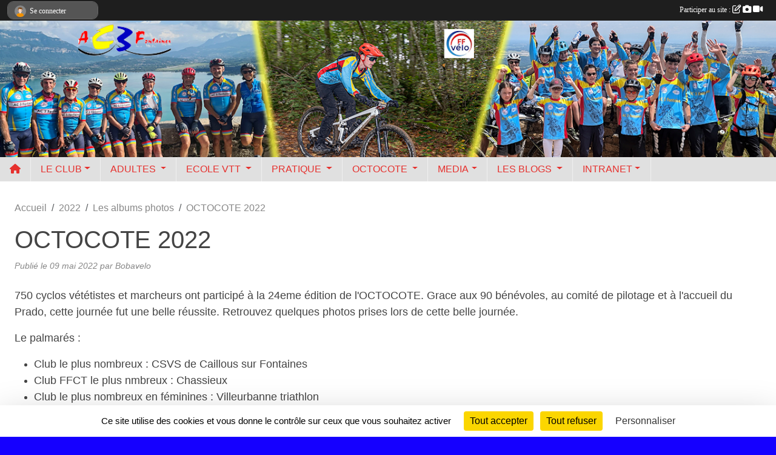

--- FILE ---
content_type: text/html; charset=UTF-8
request_url: https://www.ac3f.com/photos-du-club/octocote-2022-309485
body_size: 8834
content:
<!DOCTYPE html>
<html lang="fr" class="Arial uppercasable">
<head>
    <base href="https://www.ac3f.com/">
    <meta charset="utf-8">
    <meta http-equiv="Content-Type" content="text/html; charset=utf-8">
    <title>OCTOCOTE 2022 - AC3F</title>
    <meta name="description" content="750 cyclos v&amp;amp;eacute;t&amp;amp;eacute;tistes et marcheurs ont particip&amp;amp;eacute; &amp;amp;agrave; la 24eme &amp;amp;eacute;dition de l&amp;amp;#39;OCTOCOTE. Grace aux 90 b&amp;amp;eacute;n&amp;amp;eacute;voles, au comit&amp;amp;eacute; de pilotage et &amp;amp;agrave; l&amp;amp;#3...">
    <meta name="viewport" content="width=device-width, initial-scale=1, maximum-scale=1">
    <meta name="csrf-token" content="TIbNs0fpY325zdcOAdexLEr2u4ciB9fdQWDjUxFx">
    <meta name="apple-itunes-app" content="app-id=890452369">

    <link rel="shortcut icon" type="image/png" href="/media/uploaded/sites/18231/association/657db252964fb_AC3Flogowhite.png">    
    <link rel="apple-touch-icon" sizes="152x152" href="/mu-152/18231/association/657db252964fb_AC3Flogowhite.png">
    <link rel="apple-touch-icon" sizes="180x180" href="/mu-180/18231/association/657db252964fb_AC3Flogowhite.png">
    <link rel="apple-touch-icon" sizes="167x167" href="/mu-167/18231/association/657db252964fb_AC3Flogowhite.png">
    <meta name="msapplication-TileImage" content="/mu-180/18231/association/657db252964fb_AC3Flogowhite.png">


    <link rel="manifest" href="/manifest.json">
    <meta name="apple-mobile-web-app-title" content="AC3F">

 
    <meta property="og:image" content="https://www.ac3f.com/media/uploaded/sites/18231/albumphoto/627972f7558a4_CSVS1.jpg">
    <meta property="og:title" content="OCTOCOTE 2022">
    <meta property="og:url" content="https://www.ac3f.com/photos-du-club/octocote-2022-309485">
    <meta property="og:description" content="750 cyclos v&amp;amp;eacute;t&amp;amp;eacute;tistes et mar...">


    <link rel="alternate" type="application/rss+xml" title="AC3F - Les news" href="/rss/news">
    <link rel="alternate" type="application/rss+xml" title="AC3F - Les évènements" href="/rss/evenement">


<link type="text/css" rel="stylesheet" href="css/bootstrap.5.3.2/bootstrap.min.css">

<link type="text/css" rel="stylesheet" href="css/fontawesome-free-6.5.1-web/css/all.min.css">

<link type="text/css" rel="stylesheet" href="css/barre-noire.css">

<link type="text/css" rel="stylesheet" href="css/common.css">

<link type="text/css" rel="stylesheet" href="css/design-3.css">

<link type="text/css" rel="stylesheet" href="js/fancybox.5.0.36/fancybox.css">

<link type="text/css" rel="stylesheet" href="fonts/icons.css">

    <script src="js/bootstrap.5.3.2/bootstrap.bundle.min.js?tm=1736255796"></script>
    <script src="js/jquery-3.7.1.min.js?tm=1736255796"></script>
    <script src="js/advert.js?tm=1736255796"></script>

     <script src="/tarteaucitron/tarteaucitron.js"></script>
    <script src="/tarteaucitron/tarteaucitron-services.js"></script>
    <script>
        tarteaucitron.init({
            "privacyUrl": "", /* Privacy policy url */

            "hashtag": "#tarteaucitron", /* Open the panel with this hashtag */
            "cookieName": "tarteaucitron", /* Cookie name */

            "orientation": "bottom", //  "middle", /* Banner position (top - bottom) */

            "showAlertSmall": false, /* Show the small banner on bottom right */
            "cookieslist": false, /* Show the cookie list */

            "showIcon": false, /* Show cookie icon to manage cookies */
            "iconPosition": "BottomRight", /* BottomRight, BottomLeft, TopRight and TopLeft */

            "adblocker": false, /* Show a Warning if an adblocker is detected */

            "DenyAllCta" : true, /* Show the deny all button */
            "AcceptAllCta" : true, /* Show the accept all button when highPrivacy on */
            "highPrivacy": true, /* HIGHLY RECOMMANDED Disable auto consent */

            "handleBrowserDNTRequest": false, /* If Do Not Track == 1, disallow all */

            "removeCredit": true, /* Remove credit link */
            "moreInfoLink": true, /* Show more info link */
            "useExternalCss": false, /* If false, the tarteaucitron.css file will be loaded */

            "readmoreLink": "", /* Change the default readmore link */

            "mandatory": true, /* Show a message about mandatory cookies */
        });
        
    </script> 
</head>
<body class="colonne_widget_double albumsphotos_detail_du-club bg-type-photo no-asso-name no-logo no-title no-orientation fixed-footer users-boxed filters-aside is-couleur2-lumineuse footer-with-partenaires"  style="--color1: rgb(230, 49, 46);--color2: rgb(255, 221, 0);--color1-light: rgba(230, 49, 46,0.05);--color1-declined: rgb(255,81,78);--color2-declined: rgb(223,189,0);--title-color: rgb(0, 0, 0);--color1-bkg-texte1: rgb(255,209,206);--color1-bkg-texte2: rgb(95,61,0);--background-color: rgb(21, 0, 255);--background-image-personnalisee: url(/media/uploaded/sites/18231/background/5fc65ab12c921_IMG20200910140136.jpg);--logo-size: 50px;--title-px: 35;--title-size: 1.1666666666667em;--slogan-size: 1.5em;--title-size-coef1: 1;--title-size-coef2: 24;--color1r: 230;--color1g: 49;--color1b: 46;--max-width: 1400px;--bandeau-w: 100%;--bandeau-h: auto;--bandeau-x: 0;--bandeau-y: 0;--bandeau-max-height: 245.614px;" >
        <div id="wrap">
    <div id="a2hs" class="bg-dark d-sm-none">
    <div class="container-fluid py-3 maxwidth">
        <div class="row">
            <div class="col-6 text-white">
                <img src="/images/common/mobile-app.png" class="img-thumbnail" style="max-width:30px">
                sportsregions
            </div>
            <div class="col-6 text-end">
                <a href="https://play.google.com/store/apps/details?id=com.initiatives.sportsregions&hl=fr_FR" class="btn btn-sm btn-success">Installer</a>
            </div>
        </div>
    </div>
</div>    <header id="header">
        <div class="container-fluid maxwidth" id="logo-et-titre">
            <div class="row">
                <div class="col-3 col-sm-2  px-3 pr-sm-1 px-md-2 px-lg-4 px-xl-4" id="logo">
                    <div class="text-center">
                        <a href="https://www.ac3f.com" class="d-inline-block p-1 p-sm-2">
                            <img class="img-fluid" src="/media/uploaded/sites/18231/association/657db252964fb_AC3Flogowhite.png" alt="Logo">
                                    </a>
                    </div>
                </div>
                <div class="col">
                        <p id="titre" class="longueur_0"></p>
     
                    </div>
            </div>
        </div>
        
        <div class="container-fluid px-0">
            <section class="row g-0 maxwidth m-auto">
                <div class="col">
                    <div id="conteneur_bandeau">
                            <a href="https://www.ac3f.com"  rel="home"  >
                            <img id="image_bandeau" src="/media/uploaded/sites/18231/bandeau/675ae33caee40_banner2025.png" alt="">
                        </a>
                        
                        <a href="https://www.ac3f.com"  rel="home"   id="lien-bandeau">
                            <img src="/images/common/trans.png">
                        </a>
                        </div>
                </div>
            </section>    
        
            <section class="row g-0" id="section_menu">
                <div class="col">
                    <nav id="mainmenu" class="allow2lines maxwidth m-auto">
                        <ul class="nav nav-pills">
    <li class="nav-item" id="menu_home"><a class="nav-link" href="https://www.ac3f.com"><span>Accueil </span><i class="fa fa-home"></i></a></li>
            
    <li class="nav-item dropdown" id="menu_541026">
        <button class="nav-link dropdown-toggle " data-bs-toggle="dropdown" role="button" aria-haspopup="true" aria-expanded="false">  LE CLUB</button>
        <div class="dropdown-menu">
                            <a class="dropdown-item" href="/en-savoir-plus/carte-de-visite-109342" id="menu_541074">Carte de visite</a>
                            <a class="dropdown-item" href="/en-savoir-plus/presentation-de-lac3f-167574" id="menu_814009">Présentation</a>
                            <a class="dropdown-item" href="/en-savoir-plus/les-contacts-110416" id="menu_544932">Les contacts</a>
                            <a class="dropdown-item" href="/en-savoir-plus/inscrptions-tarifs-165172" id="menu_800088">Inscrptions / Tarifs</a>
                            <a class="dropdown-item" href="/en-savoir-plus/reglement-interieur-119341" id="menu_587583">Règlement Intérieur</a>
                    </div>
    </li>
            
    <li class="nav-item dropdown" id="menu_541035">
        <button class="nav-link dropdown-toggle " data-bs-toggle="dropdown" role="button" aria-haspopup="true" aria-expanded="false">  ADULTES  </button>
        <div class="dropdown-menu">
                            <a class="dropdown-item" href="/en-savoir-plus/adhesions-2026-148597" id="menu_720793">Adhésions 2026</a>
                            <a class="dropdown-item" href="/en-savoir-plus/route-109866" id="menu_542794">ROUTE    </a>
                            <a class="dropdown-item" href="/en-savoir-plus/vtt-109893" id="menu_542858">VTT </a>
                    </div>
    </li>
            
    <li class="nav-item dropdown" id="menu_541028">
        <button class="nav-link dropdown-toggle " data-bs-toggle="dropdown" role="button" aria-haspopup="true" aria-expanded="false">  ECOLE VTT  </button>
        <div class="dropdown-menu">
                            <a class="dropdown-item" href="/en-savoir-plus/presentation-109497" id="menu_541659">Présentation</a>
                            <a class="dropdown-item" href="/en-savoir-plus/lieux-et-horaires-110000" id="menu_543363">Lieux et Horaires</a>
                            <a class="dropdown-item" href="/en-savoir-plus/inscriptions-110001" id="menu_543364">Inscriptions</a>
                            <a class="dropdown-item" href="https://ac3f.sportsregions.fr/equipes/ecole-vtt-mercredi-108028" id="menu_550492">Blog Ecole Enfants Mercredi</a>
                            <a class="dropdown-item" href="https://ac3f.sportsregions.fr/equipes/vtt-jeunes-funny-108029" id="menu_550493">Blog Jeunes Dimanche</a>
                    </div>
    </li>
            
    <li class="nav-item dropdown" id="menu_541032">
        <button class="nav-link dropdown-toggle " data-bs-toggle="dropdown" role="button" aria-haspopup="true" aria-expanded="false">  PRATIQUE  </button>
        <div class="dropdown-menu">
                            <a class="dropdown-item" href="/en-savoir-plus/calendrier-2025-109944" id="menu_543122">calendrier 2025</a>
                            <a class="dropdown-item" href="/en-savoir-plus/boutique-109577" id="menu_542033">Boutique : tenues club</a>
                            <a class="dropdown-item" href="/en-savoir-plus/securite-109790" id="menu_542579">Sécurité</a>
                            <a class="dropdown-item" href="/en-savoir-plus/sante-110407" id="menu_544879">Santé</a>
                            <a class="dropdown-item" href="/en-savoir-plus/remboursement-frais-ac3f-135376" id="menu_663771">Remboursement frais AC3F</a>
                    </div>
    </li>
            
    <li class="nav-item dropdown" id="menu_541045">
        <button class="nav-link dropdown-toggle " data-bs-toggle="dropdown" role="button" aria-haspopup="true" aria-expanded="false">OCTOCOTE  </button>
        <div class="dropdown-menu">
                            <a class="dropdown-item" href="/en-savoir-plus/octocote-2026-132561" id="menu_651787">OCTOCOTE 2026</a>
                            <a class="dropdown-item" href="/en-savoir-plus/photos-de-ledition-2025-166890" id="menu_810525">PHOTOS DE L&#039;EDITION 2025</a>
                            <a class="dropdown-item" href="/en-savoir-plus/photos-de-ledition-2024-159038" id="menu_773374">Photos de l&#039;édition 2024</a>
                            <a class="dropdown-item" href="/en-savoir-plus/partenaires-110017" id="menu_543425">partenaires</a>
                            <a class="dropdown-item" href="/en-savoir-plus/photos-presse-111072" id="menu_548265">Presse</a>
                            <a class="dropdown-item" href="/en-savoir-plus/historique-120661" id="menu_593432">Historique</a>
                    </div>
    </li>
            
    <li class="nav-item dropdown" id="menu_548686">
        <button class="nav-link dropdown-toggle " data-bs-toggle="dropdown" role="button" aria-haspopup="true" aria-expanded="false">MEDIA</button>
        <div class="dropdown-menu">
                            <a class="dropdown-item" href="https://www.ac3f.com/newsletters" id="menu_551930">NEWSLETTER</a>
                            <a class="dropdown-item" href="/en-savoir-plus/presse-111499" id="menu_550002">Presse</a>
                            <a class="dropdown-item" href="/en-savoir-plus/videos-111175" id="menu_548688">Vidéos</a>
                            <a class="dropdown-item" href="/en-savoir-plus/photos-111174" id="menu_548687">Photos</a>
                    </div>
    </li>
            
    <li class="nav-item dropdown" id="menu_542484">
        <button class="nav-link dropdown-toggle " data-bs-toggle="dropdown" role="button" aria-haspopup="true" aria-expanded="false">  LES BLOGS  </button>
        <div class="dropdown-menu">
                            <a class="dropdown-item" href="https://ac3f.sportsregions.fr/equipes/ecole-vtt-mercredi-108028" id="menu_550296">Ecole VTT Mercredi</a>
                            <a class="dropdown-item" href="https://ac3f.sportsregions.fr/equipes/vtt-jeunes-funny-108029" id="menu_550295">VTT Jeunes &quot;Funny&quot;</a>
                            <a class="dropdown-item" href="https://ac3f.sportsregions.fr/equipes/vtt-easy-106857" id="menu_550294">VTT &quot;Easy&quot;</a>
                            <a class="dropdown-item" href="https://ac3f.sportsregions.fr/equipes/vtt-speedy-106858" id="menu_550293">VTT &quot;Speedy&quot;</a>
                            <a class="dropdown-item" href="https://ac3f.sportsregions.fr/equipes/route-groupe-1-106859" id="menu_550289">Route Groupe 1</a>
                            <a class="dropdown-item" href="https://ac3f.sportsregions.fr/equipes/route-groupe-2-106761" id="menu_549876">Route Groupe 2</a>
                            <a class="dropdown-item" href="https://ac3f.sportsregions.fr/equipes/route-groupe-3-106860" id="menu_550290">Route Groupe 3</a>
                            <a class="dropdown-item" href="https://ac3f.sportsregions.fr/equipes/route-groupe-4-106861" id="menu_550291">Route Groupe Amical</a>
                    </div>
    </li>
            
    <li class="nav-item dropdown" id="menu_548689">
        <button class="nav-link dropdown-toggle " data-bs-toggle="dropdown" role="button" aria-haspopup="true" aria-expanded="false">INTRANET</button>
        <div class="dropdown-menu">
                            <a class="dropdown-item" href="https://www.ac3f.com/reservations" id="menu_722651">Réservation Local Club</a>
                            <a class="dropdown-item" href="/en-savoir-plus/aide-a-lutilisation-du-site-modes-operatoires-112994" id="menu_556224">Aide à l&#039;utilisation du site (modes d&#039;emplois)</a>
                            <a class="dropdown-item" href="/en-savoir-plus/catalogue-des-parcours-111730" id="menu_551070">Le catalogue des parcours</a>
                            <a class="dropdown-item" href="/en-savoir-plus/configuration-garmin-165209" id="menu_800223">Configuration GARMIN</a>
                            <a class="dropdown-item" href="https://www.ac3f.com/forum" id="menu_545618">FORUM</a>
                    </div>
    </li>
</ul>
<form action="#" method="post">
    <select class="form-control form-select" id="navigation-select" name="navigation-select">
        <option value="">Navigation</option>
    </select>
</form>                    </nav>
                </div>
            </section>
        
            
            </div>
    </header>
    <div class="maxwidth m-auto   is_detail   " id="contenu">
        <div class="container-fluid px-1 px-sm-4">
                        
                            <div class="row g-sm-3 mt-0">
                                            <div class="col-10">
                            <nav aria-label="breadcrumb">
        <ol class="breadcrumb" itemscope itemtype="https://schema.org/BreadcrumbList">
                            <li class="breadcrumb-item " itemprop="itemListElement" itemscope itemtype="https://schema.org/ListItem"><meta itemprop="position" content="1"><a href="https://www.ac3f.com" itemprop="item"><span itemprop="name">Accueil</span></a></li>
                            <li class="breadcrumb-item  interval " itemprop="itemListElement" itemscope itemtype="https://schema.org/ListItem"><meta itemprop="position" content="2"><a href="/saison-2022" itemprop="item"><span itemprop="name">2022</span></a></li>
                            <li class="breadcrumb-item  interval " itemprop="itemListElement" itemscope itemtype="https://schema.org/ListItem"><meta itemprop="position" content="3"><a href="https://www.ac3f.com/photos-du-club" itemprop="item"><span itemprop="name">Les albums photos</span></a></li>
                            <li class="breadcrumb-item " itemprop="itemListElement" itemscope itemtype="https://schema.org/ListItem"><meta itemprop="position" content="4"><span itemprop="name">OCTOCOTE 2022</span></li>
                    </ol>
    </nav>
                        </div>
                                    </div>
            
<div class="row">
    <div class="col-lg-12" id="main-column">
    <section id="main">
        <div class="inner">
            <header id="content-header">
                                    <h1 ><span>OCTOCOTE 2022</span></h1>
                            <hr class="leon">
</header>            <div class="content">
                                <div class="content  ">
                                        <section class="detail album-photos">
                        <div class="container-fluid px-0">
    <div class="row">
        <div class="col-12">
<p class="infos-publications">
        Publié
                    le <time datetime="2022-05-09T16:27:06+0200">09 mai 2022</time>
                                            par Bobavelo
                        </p>
        </div>
    </div>
    <div class="row">
        <div class="col-12">
        </div>
    </div>
    <div class="row">
        <div class="col-12">
<section id="main-content">
        <p><span style="font-size:18px;">750 cyclos v&eacute;t&eacute;tistes et marcheurs ont particip&eacute; &agrave; la 24eme &eacute;dition de l&#39;OCTOCOTE. Grace aux 90 b&eacute;n&eacute;voles, au comit&eacute; de pilotage et &agrave; l&#39;accueil du Prado, cette journ&eacute;e fut une belle r&eacute;ussite. Retrouvez quelques photos prises lors de cette belle journ&eacute;e.</span></p>

<p><span style="font-size:18px;">Le palmar&eacute;s :</span></p>

<ul>
	<li><span style="font-size:18px;">Club le plus nombreux : CSVS de Caillous sur Fontaines</span></li>
	<li><span style="font-size:18px;">Club FFCT le plus nmbreux : Chassieux</span></li>
	<li><span style="font-size:18px;">Club le plus nombreux en f&eacute;minines : Villeurbanne triathlon</span></li>
	<li><span style="font-size:18px;">.......</span></li>
	<li><span style="font-size:18px;">.......</span></li>
</ul>

</section>
        </div>
    </div>

                        <div class="row section-in-detail">
                <div class="col-12">
                    <section >
                                                                            <section class="liste photos">
    <div class="container-fluid">
        <div class="row level3">
                                                
                    <div class="col-6 col-sm-4 col-xl-3 px-1 pb-2 text-center">
    <a data-fancybox="images" data-caption="" href="/media/uploaded/sites/18231/albumphoto/627972f7558a4_CSVS1.jpg">
        <img class="img-thumbnail" itemprop="image" src="/media/uploaded/sites/18231/albumphoto/crop_627972f7558a4_CSVS1.jpg" alt="" data-bs-toggle="tooltip" data-bs-placement="bottom" aria-label="" data-bs-original-title="">
    </a>
</div>                                                                
                    <div class="col-6 col-sm-4 col-xl-3 px-1 pb-2 text-center">
    <a data-fancybox="images" data-caption="" href="/media/uploaded/sites/18231/albumphoto/6279729c0f3d7_ravito6.jpg">
        <img class="img-thumbnail" itemprop="image" src="/media/uploaded/sites/18231/albumphoto/crop_6279729c0f3d7_ravito6.jpg" alt="" data-bs-toggle="tooltip" data-bs-placement="bottom" aria-label="" data-bs-original-title="">
    </a>
</div>                                                                
                    <div class="col-6 col-sm-4 col-xl-3 px-1 pb-2 text-center">
    <a data-fancybox="images" data-caption="" href="/media/uploaded/sites/18231/albumphoto/6279729ac581a_ravito5.JPG">
        <img class="img-thumbnail" itemprop="image" src="/media/uploaded/sites/18231/albumphoto/crop_6279729ac581a_ravito5.JPG" alt="" data-bs-toggle="tooltip" data-bs-placement="bottom" aria-label="" data-bs-original-title="">
    </a>
</div>                                                                
                    <div class="col-6 col-sm-4 col-xl-3 px-1 pb-2 text-center">
    <a data-fancybox="images" data-caption="" href="/media/uploaded/sites/18231/albumphoto/62796b89800a4_IMG20220508111118resized20220508083904732.jpg">
        <img class="img-thumbnail" itemprop="image" src="/media/uploaded/sites/18231/albumphoto/crop_62796b89800a4_IMG20220508111118resized20220508083904732.jpg" alt="" data-bs-toggle="tooltip" data-bs-placement="bottom" aria-label="" data-bs-original-title="">
    </a>
</div>                                                                
                    <div class="col-6 col-sm-4 col-xl-3 px-1 pb-2 text-center">
    <a data-fancybox="images" data-caption="" href="/media/uploaded/sites/18231/albumphoto/62796b8917b47_IMG20220508105657resized20220508083904131.jpg">
        <img class="img-thumbnail" itemprop="image" src="/media/uploaded/sites/18231/albumphoto/crop_62796b8917b47_IMG20220508105657resized20220508083904131.jpg" alt="" data-bs-toggle="tooltip" data-bs-placement="bottom" aria-label="" data-bs-original-title="">
    </a>
</div>                                                                
                    <div class="col-6 col-sm-4 col-xl-3 px-1 pb-2 text-center">
    <a data-fancybox="images" data-caption="" href="/media/uploaded/sites/18231/albumphoto/62796b88af5dc_IMG20220508105639resized20220508083906709.jpg">
        <img class="img-thumbnail" itemprop="image" src="/media/uploaded/sites/18231/albumphoto/crop_62796b88af5dc_IMG20220508105639resized20220508083906709.jpg" alt="" data-bs-toggle="tooltip" data-bs-placement="bottom" aria-label="" data-bs-original-title="">
    </a>
</div>                                                                
                    <div class="col-6 col-sm-4 col-xl-3 px-1 pb-2 text-center">
    <a data-fancybox="images" data-caption="" href="/media/uploaded/sites/18231/albumphoto/62796b8860d90_IMG20220508105636resized20220508083907349.jpg">
        <img class="img-thumbnail" itemprop="image" src="/media/uploaded/sites/18231/albumphoto/crop_62796b8860d90_IMG20220508105636resized20220508083907349.jpg" alt="" data-bs-toggle="tooltip" data-bs-placement="bottom" aria-label="" data-bs-original-title="">
    </a>
</div>                                                                
                    <div class="col-6 col-sm-4 col-xl-3 px-1 pb-2 text-center">
    <a data-fancybox="images" data-caption="" href="/media/uploaded/sites/18231/albumphoto/62796b880aa38_IMG20220508105621resized20220508083903460.jpg">
        <img class="img-thumbnail" itemprop="image" src="/media/uploaded/sites/18231/albumphoto/crop_62796b880aa38_IMG20220508105621resized20220508083903460.jpg" alt="" data-bs-toggle="tooltip" data-bs-placement="bottom" aria-label="" data-bs-original-title="">
    </a>
</div>                                                                
                    <div class="col-6 col-sm-4 col-xl-3 px-1 pb-2 text-center">
    <a data-fancybox="images" data-caption="" href="/media/uploaded/sites/18231/albumphoto/6279682e2e8b3_PXL20220508130425019.jpg">
        <img class="img-thumbnail" itemprop="image" src="/media/uploaded/sites/18231/albumphoto/crop_6279682e2e8b3_PXL20220508130425019.jpg" alt="" data-bs-toggle="tooltip" data-bs-placement="bottom" aria-label="" data-bs-original-title="">
    </a>
</div>                                                                
                    <div class="col-6 col-sm-4 col-xl-3 px-1 pb-2 text-center">
    <a data-fancybox="images" data-caption="" href="/media/uploaded/sites/18231/albumphoto/6279682ce3609_PXL20220508052524039.jpg">
        <img class="img-thumbnail" itemprop="image" src="/media/uploaded/sites/18231/albumphoto/crop_6279682ce3609_PXL20220508052524039.jpg" alt="" data-bs-toggle="tooltip" data-bs-placement="bottom" aria-label="" data-bs-original-title="">
    </a>
</div>                                                                
                    <div class="col-6 col-sm-4 col-xl-3 px-1 pb-2 text-center">
    <a data-fancybox="images" data-caption="" href="/media/uploaded/sites/18231/albumphoto/6279682c643f8_PERSONNALITE1.jpg">
        <img class="img-thumbnail" itemprop="image" src="/media/uploaded/sites/18231/albumphoto/crop_6279682c643f8_PERSONNALITE1.jpg" alt="" data-bs-toggle="tooltip" data-bs-placement="bottom" aria-label="" data-bs-original-title="">
    </a>
</div>                                                                
                    <div class="col-6 col-sm-4 col-xl-3 px-1 pb-2 text-center">
    <a data-fancybox="images" data-caption="" href="/media/uploaded/sites/18231/albumphoto/627967574bfa6_repas3b.jpg">
        <img class="img-thumbnail" itemprop="image" src="/media/uploaded/sites/18231/albumphoto/crop_627967574bfa6_repas3b.jpg" alt="" data-bs-toggle="tooltip" data-bs-placement="bottom" aria-label="" data-bs-original-title="">
    </a>
</div>                                                                
                    <div class="col-6 col-sm-4 col-xl-3 px-1 pb-2 text-center">
    <a data-fancybox="images" data-caption="" href="/media/uploaded/sites/18231/albumphoto/627967572bc2c_repas3a.jpg">
        <img class="img-thumbnail" itemprop="image" src="/media/uploaded/sites/18231/albumphoto/crop_627967572bc2c_repas3a.jpg" alt="" data-bs-toggle="tooltip" data-bs-placement="bottom" aria-label="" data-bs-original-title="">
    </a>
</div>                                                                
                    <div class="col-6 col-sm-4 col-xl-3 px-1 pb-2 text-center">
    <a data-fancybox="images" data-caption="" href="/media/uploaded/sites/18231/albumphoto/6279675719ac0_repas2b.jpg">
        <img class="img-thumbnail" itemprop="image" src="/media/uploaded/sites/18231/albumphoto/crop_6279675719ac0_repas2b.jpg" alt="" data-bs-toggle="tooltip" data-bs-placement="bottom" aria-label="" data-bs-original-title="">
    </a>
</div>                                                                
                    <div class="col-6 col-sm-4 col-xl-3 px-1 pb-2 text-center">
    <a data-fancybox="images" data-caption="" href="/media/uploaded/sites/18231/albumphoto/62796756b94d9_repas1.jpg">
        <img class="img-thumbnail" itemprop="image" src="/media/uploaded/sites/18231/albumphoto/crop_62796756b94d9_repas1.jpg" alt="" data-bs-toggle="tooltip" data-bs-placement="bottom" aria-label="" data-bs-original-title="">
    </a>
</div>                                                                
                    <div class="col-6 col-sm-4 col-xl-3 px-1 pb-2 text-center">
    <a data-fancybox="images" data-caption="" href="/media/uploaded/sites/18231/albumphoto/627967561b881_ravito2.jpg">
        <img class="img-thumbnail" itemprop="image" src="/media/uploaded/sites/18231/albumphoto/crop_627967561b881_ravito2.jpg" alt="" data-bs-toggle="tooltip" data-bs-placement="bottom" aria-label="" data-bs-original-title="">
    </a>
</div>                                                                
                    <div class="col-6 col-sm-4 col-xl-3 px-1 pb-2 text-center">
    <a data-fancybox="images" data-caption="" href="/media/uploaded/sites/18231/albumphoto/6279675608e3b_ravito1.jpg">
        <img class="img-thumbnail" itemprop="image" src="/media/uploaded/sites/18231/albumphoto/crop_6279675608e3b_ravito1.jpg" alt="" data-bs-toggle="tooltip" data-bs-placement="bottom" aria-label="" data-bs-original-title="">
    </a>
</div>                                                                
                    <div class="col-6 col-sm-4 col-xl-3 px-1 pb-2 text-center">
    <a data-fancybox="images" data-caption="" href="/media/uploaded/sites/18231/albumphoto/62796755c4d18_jeunes.jpg">
        <img class="img-thumbnail" itemprop="image" src="/media/uploaded/sites/18231/albumphoto/crop_62796755c4d18_jeunes.jpg" alt="" data-bs-toggle="tooltip" data-bs-placement="bottom" aria-label="" data-bs-original-title="">
    </a>
</div>                                                                
                    <div class="col-6 col-sm-4 col-xl-3 px-1 pb-2 text-center">
    <a data-fancybox="images" data-caption="" href="/media/uploaded/sites/18231/albumphoto/627967552a476_chptdumonde.jpg">
        <img class="img-thumbnail" itemprop="image" src="/media/uploaded/sites/18231/albumphoto/crop_627967552a476_chptdumonde.jpg" alt="" data-bs-toggle="tooltip" data-bs-placement="bottom" aria-label="" data-bs-original-title="">
    </a>
</div>                                    </div>
    </div>
</section>                        
                    </section>
                </div>
            </div>
            
    
    <div class="row">
        <div class="col-12">
            <div id="partage" class="mt-3">
    <h2>Partager sur</h2>
    <div class="partage_block">
        <span class="partage-reseaux-sociaux">
                        <a class="button_commentaire" href="/saison-2022/photos-du-club/octocote-2022-309485#commentaires"><span class="at-icon-wrapper"><svg xmlns="http://www.w3.org/2000/svg" xmlns:xlink="https://www.w3.org/1999/xlink" viewBox="0 0 612 792"  class="at-icon at-icon-facebook" title="Commentaires" alt="Commentaires"><g><path d="M496.679,90H115.224C58.686,90,12.428,136.289,12.428,192.827v236.791c0,56.571,46.256,102.86,102.796,102.86h21.271 l-58.044,149.5c-2.434,6.311-0.288,13.455,5.285,17.331c2.531,1.824,5.479,2.69,8.394,2.69c3.46,0,6.919-1.249,9.674-3.62 c0,0,187.716-165.165,188.292-165.935h206.617c56.604,0,102.859-46.288,102.859-102.859V192.827 C599.539,136.289,553.314,90,496.679,90z M490.882,389.353H114.231v-43.438h376.682v43.438H490.882z M490.882,269.835H114.231 v-43.438h376.682v43.438H490.882z"></g></svg></span><em class="titre">
                                    commenter
                            </em></a>
                                    <button type="button" url="https://www.ac3f.com/photos-du-club/octocote-2022-309485" text="OCTOCOTE 2022" class="partage-facebook facebookShare" title="Partager sur Facebook">
                <span class="at-icon-wrapper"><svg xmlns="http://www.w3.org/2000/svg" xmlns:xlink="https://www.w3.org/1999/xlink" viewBox="0 0 32 32" class="at-icon at-icon-facebook" title="Facebook" alt="Facebook"><g><path d="M21 6.144C20.656 6.096 19.472 6 18.097 6c-2.877 0-4.85 1.66-4.85 4.7v2.62H10v3.557h3.247V26h3.895v-9.123h3.234l.497-3.557h-3.73v-2.272c0-1.022.292-1.73 1.858-1.73h2V6.143z" fill-rule="evenodd"/></g></svg></span><em class="titre">Facebook</em>
            </button>
            <button type="button" url="https://www.ac3f.com/photos-du-club/octocote-2022-309485" text="OCTOCOTE 2022" class="partage-twitter twitterShare" title="Partager sur X">
                <span class="at-icon-wrapper"><svg viewBox="0 0 300 271" xmlns="http://www.w3.org/2000/svg" xmlns:xlink="https://www.w3.org/1999/xlink"  class="at-icon at-icon-twitter" title="Twitter" alt="Twitter"><path d="m236 0h46l-101 115 118 156h-92.6l-72.5-94.8-83 94.8h-46l107-123-113-148h94.9l65.5 86.6zm-16.1 244h25.5l-165-218h-27.4z"/></svg></span><em class="titre">Twitter</em>
            </button>
        </span>
    </div>
</div>        </div>
    </div>
</div>                    </section>
                                    </div>
            </div>
                    </div>
    </section>

            <section class="secondary">
            <div class="inner">
                <header>
    <h2 class="secondary-content"><span >Commentez l'album</span></h2>
</header>
                <div class="content">
                    <div class="container-fluid px-0">
                        <div class="row">
    <div class="col-12">
        <link href="js/summernote-0.9.0-dist/summernote-bs5.css" rel="stylesheet">
        <script src="js/summernote-0.9.0-dist/summernote-bs5.js"></script>
        <script src="js/summernote-0.9.0-dist/lang/summernote-fr-FR.js"></script>
        <section id="commentaires" class="module">
            <div class="content">
                <a name="commentaires"></a>
                                    <a name="end"></a>
                    <div class="alert alert-success" role="alert">
            <a href="javascript:void(0)" class="log_me_in alert-link">Connectez-vous</a> pour pouvoir participer aux commentaires.
        </div>
                                    <div id="messages_commentaires_container">
                    <div id="messages_commentaires" class="liste" rel="https://www.ac3f.com/forum/3942099">
                          
                    </div>
                </div>
                            </div>
        </section>
    </div>
</div>                    </div>
                </div>
            </div>
        </section>
     
    </div>
</div>
    </div>
    </div>
</div>
<footer id="footer"  class="with-partenaires" >
    <div class="container-fluid maxwidth">
        <div class="row background main">
            <div class="col pt-4">
                <section itemscope itemtype="https://schema.org/SportsOrganization">
    <h2 itemprop="name">Amicale Cycliste des 3 Fontaines</h2>
    <p class="adresse" itemprop="address" itemscope itemtype="https://schema.org/PostalAddress">
        <span itemprop="streetAddress">Mairie-1 Place Jean Moulin</span><br> 
        <span itemprop="postalCode">69270</span> <span itemprop="addressLocality">FONTAINES SAINT MARTIN</span>
    </p>
            <br>
                <p>Tél. : <span itemprop="telephone">0652802601</span></p>
                <script><!--
        document.write("<p><a itemprop=\"email\" href=\"mail"+"to:"+"club.cyclo"+String.fromCharCode(64)+"ac3f.com\" >club.cyclo"+String.fromCharCode(64)+"ac3f.com<\/a><\/p>");
        // --></script>
    </section>                <nav id="legal">
    <ul>
        <li><a href="https://www.ac3f.com/informations-legales" class="informations-legales">Informations légales</a></li>
        <li><a href="https://www.sportsregions.fr/signaler-un-contenu-inapproprie?k=332369361">Signaler un contenu inapproprié</a></li>
    </ul>
</nav>            </div>
            <div class="d-none d-sm-block col pt-4">
                <section id="footer_partage">
                    <div id="visites">
                <span id="nb-visites">Chargement des </span> visites
    </div>
<div id="stats_analyser"></div>                    <div class="rss">
    <a href="https://www.ac3f.com/rss/news" data-bs-toggle="tooltip" data-bs-placement="top" title="Flux rss des actualités"><i class="fa fa-rss"></i></a>
    <a href="https://www.ac3f.com/rss/evenement" data-bs-toggle="tooltip" data-bs-placement="top" title="Flux rss des évènements"><i class="fa fa-rss"></i></a>
</div>                    <span class="partage-reseaux-sociaux">
                        <div class="partage_block"><button type="button" url="https://www.ac3f.com" text="Amicale Cycliste des 3 Fontaines" class="partage-facebook facebookShare" title="Partager sur Facebook">
    <svg xmlns="http://www.w3.org/2000/svg" xmlns:xlink="https://www.w3.org/1999/xlink" viewBox="0 0 32 32" class="at-icon at-icon-facebook" title="Facebook" alt="Facebook"><g><path d="M21 6.144C20.656 6.096 19.472 6 18.097 6c-2.877 0-4.85 1.66-4.85 4.7v2.62H10v3.557h3.247V26h3.895v-9.123h3.234l.497-3.557h-3.73v-2.272c0-1.022.292-1.73 1.858-1.73h2V6.143z" fill-rule="evenodd"/></g></svg>
</button>
<button type="button" url="https://www.ac3f.com" text="Amicale Cycliste des 3 Fontaines" class="partage-twitter twitterShare" title="Partager sur X">
    <svg viewBox="0 0 300 271" xmlns="http://www.w3.org/2000/svg" xmlns:xlink="https://www.w3.org/1999/xlink" class="at-icon at-icon-twitter" title="Twitter" alt="Twitter"><path d="m236 0h46l-101 115 118 156h-92.6l-72.5-94.8-83 94.8h-46l107-123-113-148h94.9l65.5 86.6zm-16.1 244h25.5l-165-218h-27.4z"/></svg>
</button></div>
                    </span>
                </section>
            </div>
        </div>
        <div class="row partenaires">
        <div class="col-12 px-0">
            <div class="container-fluid">
                <div class="d-none d-sm-flex row background">
                    <div class="col">
                                                    <hr>
                                                <h2>Les partenaires du club</h2>
                    </div>
                </div>
                <div class="d-none d-sm-flex row background pb-2 ">
                                        <div class="col-2 col-md-1 py-2 px-1 px-md-2 px-xl-3 part text-center ">
                        <a data-bs-toggle="tooltip" data-bs-placement="top" href="/partenaires/metropole-lyon-131920" title="Métropole Lyon">
                                                            <img class="img-fluid border" src="/mub-120-120-f3f3f3/18231/partenaire/653232e182211_MetropoledeLyonLogo2022RVBROUGEBLANC.png" alt="Métropole Lyon">
                                                    </a>
                    </div>
                                        <div class="col-2 col-md-1 py-2 px-1 px-md-2 px-xl-3 part text-center ">
                        <a data-bs-toggle="tooltip" data-bs-placement="top" href="/partenaires/ff-velo-102834" title="FF Vélo">
                                                            <img class="img-fluid border" src="/mub-120-120-f3f3f3/18231/partenaire/608679f299ad0_ffvelo.jpg" alt="FF Vélo">
                                                    </a>
                    </div>
                                        <div class="col-2 col-md-1 py-2 px-1 px-md-2 px-xl-3 part text-center ">
                        <a data-bs-toggle="tooltip" data-bs-placement="top" href="/partenaires/aura-102835" title="AURA">
                                                            <img class="img-fluid border" src="/mub-120-120-f3f3f3/18231/partenaire/60867a9b03c65_logopartenaireregionauvergnerhonealpescmjnbleugris.png" alt="AURA">
                                                    </a>
                    </div>
                                        <div class="col-2 col-md-1 py-2 px-1 px-md-2 px-xl-3 part text-center  last ">
                        <a data-bs-toggle="tooltip" data-bs-placement="top" href="/partenaires/sportsregionsfr-100074" title="Sportsregions.fr">
                                                            <img class="img-fluid border" src="/mub-120-120-f3f3f3/18231/partenaire/sample3.jpg" alt="Sportsregions.fr">
                                                    </a>
                    </div>
                                    </div>
            </div>
        </div>
    </div>
        <div class="row" id="mobile-apps">
            <div class="col-4 d-grid">
                <nav id="copyright"><a href="https://www.sportsregions.fr/inscription" title="Création de site internet de club de Cyclotourisme" rel="friend" class="tag_acces_outil_footer_01A"><strong>Sports<em>regions</em></strong></a></nav>            </div>
            <div class="col-8 px-0 my-2">
                <div class="py-1 text-center text-sm-end">
                    <div id="footer-apps">
            <a href="https://play.google.com/store/apps/details?id=com.initiatives.sportsregions&amp;hl=fr_FR"  title="Télécharger l'application Android dans le Play Store"><img src="/images/common/badge-playstore-fr.svg" alt="Télécharger l'application Android dans le play Store"></a>
                <a href="https://itunes.apple.com/fr/app/sportsregions/id890452369" title="Télécharger l'application iPhone dans l\'App Store"><img src="/images/common/badge-appstore-fr.svg" alt="Télécharger l'application iPhone dans l'App Store"></a>
    </div>                </div>
            </div>
        </div>
        <div class="row background">
            <div class="col text-center my-4">
                <nav id="cookies">
    <ul>
        <li><a href="https://www.sportsregions.fr/charte-cookies" class="informations-legales">Charte cookies</a></li>
                <li><a href="javascript:void(0);" onclick="tarteaucitron.userInterface.openPanel();" class="informations-legales">Gestion des cookies</a></li>
            </ul>
</nav>            </div>
        </div>
    </div>
</footer>        <div id="log_bar">
    <div class="container-fluid maxwidth">
        <div class="row" id="barre_noire">
            <div class="col">
                <div id="informations_utilisateur" class="not-connected">
                    <div id="lien_user" class="hilight">
                        <a href="https://www.ac3f.com/se-connecter" id="lien_user_lien">
                        <img id="avatar" class="img-fluid rounded-circle" src="/images/common/boxed-item-membre.svg" alt="avatar"><span class="label">Se connecter</span>
                        </a>
                    </div>
                    <input type="hidden" name="login_sv_email" value="">
                    <input type="hidden" name="login_sv_mode" value="">
                    <input type="hidden" name="login_sv_message" value="">
                    <div id="popup_login"><div id="popup_login_modal" class="modal fade" tabindex="-1" role="dialog" style="display:none"></div></div>
                </div>
            </div>
            <div class="col">
                <div id="participate">
                    <a href="https://www.ac3f.com/se-connecter" title="Se connecter pour rédiger une news">
                        Participer au site :
                    
                        <i class="far fa-edit"></i>
        
                        <i class="fas fa-camera"></i>
        
                        <i class="fas fa-video"></i>
                    </a>
                </div>
                            </div>
        </div>
    </div>
</div>
<div id="mobile_login_bar">
    <div class="container-fluid maxwidth">
        <div class="row">
            <div class="col-7 text-right">
                Envie de participer ?
            </div>
            <div class="col-5 text-center">
                <a href="https://www.ac3f.com/se-connecter" id="lien_user_lien_mobile" class="btn btn-sm btn-primary">Connexion</a>
            </div>
        </div>
    </div>
</div>        <div id="fb-root"></div>
    <div id="confirmPop" class="modal" style="display:none"></div>
    <div id="multi_modal" class="modal fade" tabindex="-1" role="dialog" style="display:none"></div>
    <script>
    var page_courante = "/photos-du-club/octocote-2022-309485";
    var association_id = 18231;
    var auto_open_login = 0;
    var termes_recherche = "";
    var popup_login_mode = null;
    var popup_login_identifiant = null;
    var popup_login_autoopen = 0;
    </script>
        
        <script src="js/confirm-message-pop.js"></script>
    
        <script src="js/common.js"></script>
    
        <script src="js/design-3.js"></script>
    
        <script src="js/fancybox.5.0.36/fancybox.umd.js"></script>
    
        <script src="js/formulaire.js"></script>
    
        <script src="js/reservations.js"></script>
    
        <script src="js/controle-honorabilite.js"></script>
    
        <script src="js/login.js"></script>
         <script>
        (tarteaucitron.job = tarteaucitron.job || []).push("openstreetmap_sportsregions");
    
    (tarteaucitron.job = tarteaucitron.job || []).push("facebooklikebox");

    (tarteaucitron.job = tarteaucitron.job || []).push("dailymotion");

    (tarteaucitron.job = tarteaucitron.job || []).push("vimeo");

    (tarteaucitron.job = tarteaucitron.job || []).push("facebook_video_sportsregions");

    
    
    </script> </body>
</html>

--- FILE ---
content_type: text/html; charset=UTF-8
request_url: https://www.ac3f.com/visites
body_size: 6
content:
293351